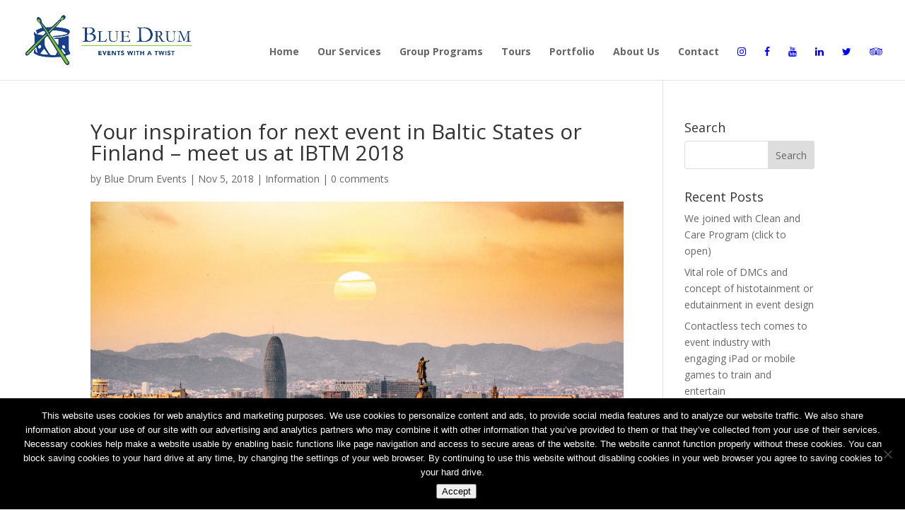

--- FILE ---
content_type: text/css
request_url: https://bluedrum.eu/wp-content/et-cache/7621/et-core-unified-7621.min.css?ver=1756793833
body_size: 169
content:
.ipad-landscape-display{display:none}@media screenand (min-width :768px) and (max-width :1024px){.ipad-landscape-hide{display:none}div.ipad-landscape-display{display:block}}@media only screen and (min-device-width:320px) and (max-device-width:480px)and (-webkit-min-device-pixel-ratio:2){@media only screen and (min-device-width:320px) and (max-device-width:480px)and (-webkit-min-device-pixel-ratio:2){}@media only screen and (min-device-width:320px) and (max-device-width:480px)and (-webkit-min-device-pixel-ratio:2)and (orientation:portrait){}@media only screen and (min-device-width:320px) and (max-device-width:480px)and (-webkit-min-device-pixel-ratio:2)and (orientation:landscape){}@media only screen and (min-device-width:320px) and (max-device-width:568px)and (-webkit-min-device-pixel-ratio:2){}@media only screen and (min-device-width:320px) and (max-device-width:568px)and (-webkit-min-device-pixel-ratio:2)and (orientation:portrait){}@media only screen and (min-device-width:320px) and (max-device-width:568px)and (-webkit-min-device-pixel-ratio:2)and (orientation:landscape){}@media only screen and (min-device-width:375px) and (max-device-width:667px) and (-webkit-min-device-pixel-ratio:2){}@media only screen and (min-device-width:375px) and (max-device-width:667px) and (-webkit-min-device-pixel-ratio:2)and (orientation:portrait){}@media only screen and (min-device-width:375px) and (max-device-width:667px) and (-webkit-min-device-pixel-ratio:2)and (orientation:landscape){}@media only screen and (min-device-width:414px) and (max-device-width:736px) and (-webkit-min-device-pixel-ratio:3){}@media only screen and (min-device-width:414px) and (max-device-width:736px) and (-webkit-min-device-pixel-ratio:3)and (orientation:portrait){}@media only screen and (min-device-width:414px) and (max-device-width:736px) and (-webkit-min-device-pixel-ratio:3)and (orientation:landscape){}@media only screen and (min-device-width:375px) and (max-device-width:812px) and (-webkit-min-device-pixel-ratio:3){}@media only screen and (min-device-width:375px) and (max-device-width:812px) and (-webkit-min-device-pixel-ratio:3)and (orientation:portrait){}@media only screen and (min-device-width:375px) and (max-device-width:812px) and (-webkit-min-device-pixel-ratio:3)and (orientation:landscape){}@media screen and (device-width:360px) and (device-height:640px) and (-webkit-device-pixel-ratio:2){}@media screen and (device-width:320px) and (device-height:640px) and (-webkit-device-pixel-ratio:2) and (orientation:portrait){}@media screen and (device-width:320px) and (device-height:640px) and (-webkit-device-pixel-ratio:2) and (orientation:landscape){}@media screen and (device-width:320px) and (device-height:640px) and (-webkit-device-pixel-ratio:3){}@media screen and (device-width:320px) and (device-height:640px) and (-webkit-device-pixel-ratio:3) and (orientation:portrait){}@media screen and (device-width:320px) and (device-height:640px) and (-webkit-device-pixel-ratio:3) and (orientation:landscape){}@media screen and (device-width:360px) and (device-height:640px) and (-webkit-device-pixel-ratio:4){}@media screen and (device-width:360px) and (device-height:640px) and (-webkit-device-pixel-ratio:4) and (orientation:portrait){}@media screen and (device-width:360px) and (device-height:640px) and (-webkit-device-pixel-ratio:4) and (orientation:landscape){@media screen and (device-width:360px) and (device-height:640px) and (-webkit-device-pixel-ratio:3){}@media screen and (device-width:360px) and (device-height:640px) and (-webkit-device-pixel-ratio:3) and (orientation:portrait){}@media screen and (device-width:360px) and (device-height:640px) and (-webkit-device-pixel-ratio:3) and (orientation:landscape){}@media screen and (device-width:480px) and (device-height:800px){}@media screen and (device-width:480px) and (device-height:800px) and (orientation:portrait){}@media screen and (device-width:480px) and (device-height:800px) and (orientation:landscape){}